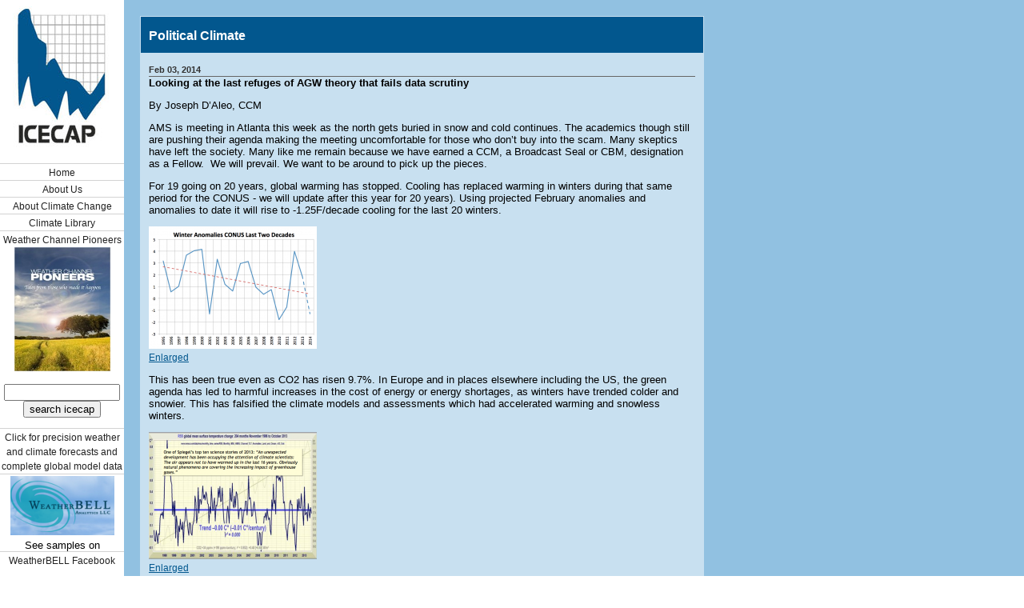

--- FILE ---
content_type: text/html; charset=UTF-8
request_url: http://icecap.us/index.php/go/political-climate/looking_at_the_last_refuges_of_agw_theory_that_fails_data_scrutiny/
body_size: 5280
content:



<!DOCTYPE html PUBLIC "-//W3C//DTD XHTML 1.0 Strict//EN" "http://www.w3.org/TR/xhtml1/DTD/xhtml1-strict.dtd">
<html xmlns="http://www.w3.org/1999/xhtml">

<head>
<title>ICECAP</title>
<meta http-equiv="Content-Type" content="text/html; charset=iso-8859-1" />

<link rel='stylesheet' type='text/css' media='all' href='http://icecap.us/index.php?css=go/styles' />
<style type='text/css' media='screen'>@import "http://icecap.us/index.php?css=go/styles";</style>

<link rel="alternate" type="application/rss+xml" title="RSS" href="http://icecap.us/index.php/go/rss/" />

</head>

<body>

<table width="900" border="0" cellpadding="0" cellspacing="0">
  <tr>
    <td width="155" valign="top">

<a href="http://icecap.us/index.php"><img src="http://icecap.us/images/icecap_logo.jpg" border="0" /></a>

<center>

<div id="nav">        
  <p><a href="http://icecap.us/index.php">Home</a>
    <a href="http://icecap.us/index.php/go/about-us">About Us</a>
    <a style="display:none;" href="http://icecap.us/index.php/go/experts">Experts</a>
    <a href="http://icecap.us/index.php/go/about-climate-change">About Climate Change</a>
    <a href="http://icecap.us/index.php/go/climate-library">Climate Library</a>
    <a href="http://weatherchannelpioneers.com/" target="Weather Channel Pioneers">Weather Channel Pioneers</a>
<img src="http://icecap.us/images/uploads/TWC_Pioneers_thumb.jpg" style="border: 0;" alt="image" width="120" height="155" />

    <form method="post" action="http://icecap.us/index.php"  >
<div>
<input type="hidden" name="ACT" value="19" />
<input type="hidden" name="XID" value="578b512aa0e39bb32aebda5ad5f011bfb5b98644" />
<input type="hidden" name="RP" value="go/search-results" />
<input type="hidden" name="NRP" value="go/search-no-results" />
<input type="hidden" name="RES" value="" />
<input type="hidden" name="status" value="" />
<input type="hidden" name="weblog" value="inthenews|icingthehype|joesblog|blogosphere|politicalclimate|theysaidit|whatsnewandcool|static" />
<input type="hidden" name="search_in" value="everywhere" />
<input type="hidden" name="where" value="all" />
</div>


    <input type="text" name="keywords" id="keywords" value="" size="16" maxlength="100" />
    <input type="submit" value="search icecap" />
</form></p>

<a href="http://weatherbell.com" title="Click for Precision Weather and Climate Forecasting and complete global model data">Click for precision weather and climate forecasts and complete global model data</a>
 <a href="http://weatherbell.com"><img src="http://icecap.us/images/uploads/Screen_shot_2015-11-20_at_12.57.13_PM_thumb.png" border= "0"></a>
See samples on <a href="https://www.facebook.com/weatherbellanalytics">WeatherBELL Facebook</a>
</p>
Support Icecap efforts to combat scientific fraud and environmental fanaticism with generous donation via a secure access to Paypal
<p>
<form action="https://www.paypal.com/cgi-bin/webscr" method="post" target="_top">
<input type="hidden" name="cmd" value="_s-xclick">
<input type="hidden" name="hosted_button_id" value="84CYGR5PC98BJ">
<input type="image" src="https://www.paypalobjects.com/en_US/i/btn/btn_donate_LG.gif" border="0" name="submit" alt="PayPal - The safer, easier way to help online!">
<img alt="" border="0" src="https://www.paypalobjects.com/en_US/i/scr/pixel.gif" width="1" height="1">
</form>
</p>
<p>


    </td>
    <td valign="top">

<table class="indextable" cellspacing="20">

<tr>
<td class="cell">

<div class="pagehead">
<div class="pagetitle">Political Climate</div>
</div>

<div class="entry">


<div class="pagedate">
Feb 03, 2014
</div>
<strong>Looking at the last refuges of AGW theory that fails data scrutiny</strong>

<br /><p>By Joseph D&#8217;Aleo, CCM
</p>
<p>
AMS is meeting in Atlanta this week as the north gets buried in snow and cold continues. The academics though still are pushing their agenda making the meeting uncomfortable for those who don&#8217;t buy into the scam. Many skeptics have left the society. Many like me remain because we have earned a CCM, a Broadcast Seal or CBM, designation as a Fellow.&nbsp; We will prevail. We want to be around to pick up the pieces.
</p>
<p>
For 19 going on 20 years, global warming has stopped. Cooling has replaced warming in winters during that same period for the CONUS - we will update after this year for 20 years). Using projected February anomalies and anomalies to date it will rise to -1.25F/decade cooling for the last 20 winters.
</p>
<p>
<img src="http://icecap.us/images/uploads/Screen_shot_2014-02-03_at_9.20.31_AM_thumb.png" style="border: 0;" alt="image" width="210" height="153" />
<br />
<a href="http://icecap.us/images/uploads/Screen_shot_2014-02-03_at_9.20.31_AM.png" title="Enlarged">Enlarged</a>
</p>
<p>
This has been true even as CO2 has risen 9.7%. In Europe and in places elsewhere including the US, the green agenda has led to harmful increases in the cost of energy or energy shortages, as winters have trended colder and snowier. This has falsified the climate models and assessments which had accelerated warming and snowless winters.
</p>
<p>
<img src="http://icecap.us/images/uploads/TWC2_thumb.png" style="border: 0;" alt="image" width="210" height="159" />
<br />
<a href="http://icecap.us/images/uploads/TWC2.png" title="Enlarged">Enlarged</a>
</p>
<p>
That was through October 2013. Now, Lord Monckton has updated it through January 2014, and no change is seen for 17 years and 5 months.
</p>
<p>
<img src="http://icecap.us/images/uploads/clip_image002_thumb_thumb.png" style="border: 0;" alt="image" width="210" height="114" />
<br />
<a href="http://icecap.us/images/uploads/clip_image002_thumb.png" title="Enlarged">Enlarged</a>
</p>
<p>
Glen Beck&#8217;s team disassembled John Holdren&#8217;s graph on WhiteHouse.gov
</p>
<p>
<iframe width="210" height="190" src="//www.youtube.com/embed/nwWqZ6_J2w0" frameborder="0" allowfullscreen></iframe>
</p>
<p>
This is what you get when you rotate so the no change line is flat and not up.
</p>
<p>
<img src="http://icecap.us/images/uploads/Screen_shot_2014-02-07_at_12.37.36_PM_thumb.png" style="border: 0;" alt="image" width="210" height="132" />
<br />
<a href="http://icecap.us/images/uploads/Screen_shot_2014-02-07_at_12.37.36_PM.png" title="Enlarged">Enlarged</a>
</p>
<p>
<img src="http://icecap.us/images/uploads/TWC3_thumb.png" style="border: 0;" alt="image" width="210" height="160" />
<br />
<a href="http://icecap.us/images/uploads/TWC3.png" title="Enlarged">Enlarged</a>
</p>
<p>
In the United States, the number of high heat extremes have been declining since the 1930s. 23 of the 50 state all time heat records occurred in the 1930s and 39 before 1960. More cold than heat extremes have been set since the 1940s. The claims to high temperature months and years is with &#8216;adjusted&#8217; (manipulated) data. The actual heat and cold records are unadjusted.
</p>
<p>
<img src="http://icecap.us/images/uploads/TWC4_thumb.png" style="border: 0;" alt="image" width="210" height="133" />
<br />
<a href="http://icecap.us/images/uploads/TWC4.png" title="Enlarged">Enlarged</a>
</p>
<p>
The tropical heat build-up in the atmosphere and oceans, one of the key outputs in ALL the climate models, has not been seen in the weather balloon, satellite data, or the dense ocean buoys used to track El Nino and La Ninas down to 300 meters depth, in the last 3 to 5 decades or 2000m in the ARGO buoy data since its implementation in 2004.
</p>
<p>
Sea level rise has slowed dramatically from the 20th century, and there is no upward trend in incidents of droughts and floods. Hurricane activity globally is at a 34 year low. &#8216;Superstorm&#8217; Sandy was a borderline Category 1 storm. Eight Category 3 or greater storms hit the Atlantic coast from 1938 to 1960. The total tornado count this year was over 140 incidences less since records started in 1953. The number of wildfires are the lowest since modern records began in 1985.
</p>
<p>
The arctic icecover bounced back over 50% with one of the coldest arctic summers on record while new records for ice were set in Antarctica, even trapping a research ship this past month, during the Antarctic summer.
</p>
<p>
Snow was supposed to become increasingly rare. Instead as this week will reinforce, it is increasing. 4 of the top 5 snowiest years for the northern hemisphere have been in the last 6 years. In just 4 years, we have had more east coast snowstorms this decade than any in history.
</p>
<p>
<img src="http://icecap.us/images/uploads/TWC5_thumb.png" style="border: 0;" alt="image" width="210" height="156" />
<br />
<a href="http://icecap.us/images/uploads/TWC5.png" title="Enlarged">Enlarged</a>
</p>
<p>
<img src="http://icecap.us/images/uploads/TWC6_thumb.png" style="border: 0;" alt="image" width="210" height="133" />
<br />
<a href="http://icecap.us/images/uploads/TWC6.png" title="Enlarged">Enlarged</a>
</p>
<p>
The great physicist Richard Feynman said not matter how smart you are, who you are or how beautiful your theory, if data doesn&#8217;t support your theory, it is wrong. Einstein noted a model or a hypothesis cannot &#8220;prove&#8221; anything. But data can invalidate a hypothesis or model. Einstein described the &#8220;Key&#8221; to science well when he said: &#8220;The case is never closed.&#8221; &#8220;Many experiments may prove me right but it takes only one to prove me wrong.&#8221;
</p>
<p>
In the case of global warming, we have many examples proving it wrong, but with the political motivation of heavy funding, exceeding $79B the last decade, data is ignored with claims of a consensus. Dr. Michael Crichton wrote &#8220;Historically the claim of consensus has been the first refuge of scoundrels; it is a way to avoid debate by claiming that the matter is settled.&#8221;
</p>
<p>
By claiming both sides of every weather extreme (warm or cold, drought or flood, no now or too much snow), they have created an unfalsifiable hypothesis. They want you to believe every weather event proves their hypothesis. The most recent example is the controversy over the &#8216;polar vortex&#8217;. Though this is a common phenomenon, somewhere around the hemisphere most every winter, and has occurred in the United States often in the cold decades, as well as the last decade, they believe they can convince you that (You and your SUV are responsible).
</p>
<p>
Some mets have convinced themselves that AGW is real because of the extremes (which in reality have not increased as discussed above) and the negative North Atlantic Oscillation in recent years they relate to the arctic warming and melting of arctic ice which has resulted in inconvenient colder winters in varying parts of the northern hemisphere. 
</p>
<p>
They need to look further back in time. The arctic ice and warming relates to the AMO, and warming and melting happened before when the AMO was last in its warm mode from the 40s to 60s when winter turned colder and blockiness increased.
</p>
<p>
<img src="http://icecap.us/images/uploads/TWC7_thumb.png" style="border: 0;" alt="image" width="210" height="157" />
<br />
<a href="http://icecap.us/images/uploads/TWC7.png" title="Enlarged">Enlarged</a>
</p>
<p>
<img src="http://icecap.us/images/uploads/TWC8_thumb.png" style="border: 0;" alt="image" width="210" height="169" />
<br />
<a href="http://icecap.us/images/uploads/TWC8.png" title="Enlarged">Enlarged</a>
</p>
<p>
The University of Alaska at Fairbanks shows how warmer Atlantic waters make their way into the arctic increasing ice melt (from the bottom) and air temperatures.
</p>
<p>
<img src="http://icecap.us/images/uploads/TWC9_thumb.png" style="border: 0;" alt="image" width="210" height="177" />
<br />
<a href="http://icecap.us/images/uploads/TWC9.png" title="Enlarged">Enlarged</a>
</p>
<p>
It appears also influenced by the geomagnetic solar activity.
</p>
<p>
<img src="http://icecap.us/images/uploads/Ap_(3)_thumb.gif" style="border: 0;" alt="image" width="210" height="160" />
<br />
<a href="http://icecap.us/images/uploads/Ap_(3).gif" title="Enlarged">Enlarged</a>
</p>
<p>
Our quiet sun in recent years and reduced geomagnetic Ap aligns with a declining NAO much as we have seen in similar circumstances in the past.
</p>
<p>
<img src="http://icecap.us/images/uploads/TWC12_thumb.png" style="border: 0;" alt="image" width="210" height="156" />
<br />
<a href="http://icecap.us/images/uploads/TWC12.png" title="Enlarged">Enlarged</a>
</p>
<p>
<a href="http://icecap.us/index.php/go/political-climate/looking_at_the_latest_refuge_of_agw_theory_another_one_bites_the_dust/" title="LINK">LINK</a>
</p>

<br /><br />



<!--
<rdf:RDF xmlns:rdf="http://www.w3.org/1999/02/22-rdf-syntax-ns#"
         xmlns:trackback="http://madskills.com/public/xml/rss/module/trackback/"
         xmlns:dc="http://purl.org/dc/elements/1.1/">
<rdf:Description
    rdf:about="http://icecap.us/index.php/go/political-climate/looking_at_the_last_refuges_of_agw_theory_that_fails_data_scrutiny/"
    trackback:ping="http://icecap.us/index.php/trackback/8302/"
    dc:title="Looking at the last refuges of AGW theory that fails data scrutiny"
    dc:identifier="http://icecap.us/index.php/go/political-climate/looking_at_the_last_refuges_of_agw_theory_that_fails_data_scrutiny/" 
    dc:subject=""
    dc:description=""
    dc:creator="Joe"
    dc:date="2014-02-03 11:07:00 AM GMT" />
</rdf:RDF>
-->

<div class="paginate">

<span class="pagecount">Page 1 of 1 pages</span>  

</div>



<br /><br />

</div>

    </td>
  </tr>

<tr><td><div class="footer">&copy; 2007-08 ICECAP, all rights reserved.</div>
<script type="text/javascript">

  var _gaq = _gaq || [];
  _gaq.push(['_setAccount', 'UA-15261321-1']);
  _gaq.push(['_trackPageview']);

  (function() {
    var ga = document.createElement('script'); ga.type = 'text/javascript'; ga.async = true;
    ga.src = ('https:' == document.location.protocol ? 'https://ssl' : 'http://www') + '.google-analytics.com/ga.js';
    var s = document.getElementsByTagName('script')[0]; s.parentNode.insertBefore(ga, s);
  })();

</script>
<!-- Woopra Code Start -->
<script type="text/javascript" src="//static.woopra.com/js/woopra.v2.js"></script>
<script type="text/javascript">
woopraTracker.track();
</script>
<!-- Woopra Code End -->
</td></tr>

</table>

</body>
</html>


--- FILE ---
content_type: text/css;charset=UTF-8
request_url: http://icecap.us/index.php?css=go/styles
body_size: 675
content:
body {
    background-image: url(http://icecap.us/images/bg.gif);
    margin: 0px;
    padding: 0px;
}
div
{
    font-family: Arial, Helvetica, sans-serif;
    font-size: 13px;
    color: #000000;
}
.indextable {
    vertical-align: top;
    width: 100%;
}
img {
    border: 0px;
}
tr {
    vertical-align: top;
}
.cell1 {
    vertical-align: top;
    background-color: #C8E0F0;
    width: 224px;
}
.cell2 {
    vertical-align: top;
    background-color: #C8E0F0;
    width: 224px;
}
.cell3 {
    vertical-align: top;
    background-color: #C8E0F0;
    width: 224px;
}
.cell4 {
    vertical-align: top;
    background-color: #C8E0F0;
    width: 224px;
}
.cell5 {
    vertical-align: top;
    background-color: #C8E0F0;
    width: 224px;
}
.cell6 {
    vertical-align: top;
    background-color: #C8E0F0;
    width: 224px;
}
.entry
{
    margin-left : 10px;
    margin-bottom : 10px; 
   margin-right : 10px;
   margin-top : 15px;
}
.entryindex
{
    margin-left : 10px;
    margin-bottom : 10px; 
   margin-right : 10px;
}
.contentmoveup20
{
    top: -20px;
}
#nav a {
  display:block;
  margin:0px;
  width: 155px;
  padding:2px 0px 0px 0px;
  font:400 12px Arial, Helvetica, sans-serif;
  line-height:18px;
  color:#222222;
  text-decoration:none;
  border-top:1px solid #d3d3d3;
  }
#nav a:hover {
  color:#fff;
  background:#91C1E1;
  }
.cell {
    background-color: #C8E0F0;
}
.pagehead{
    background-color: #02578E;
    height: 45px;
}
.pagetitle
{
    color: white;
    padding: 15px 0px 0px 10px;
    font:600 16px Arial, Helvetica, sans-serif;
}
a {
  font:400 12px Arial, Helvetica, sans-serif;
  color:#02578E;
  text-decoration:underline;
  }
a:hover {
  color:#fff;
  background:#02578E;
  text-decoration:none;
  }
.paginate {
    color: #666666;
    padding: 15px 0px 0px 0px;
    font: bold 12px Arial, Helvetica, sans-serif;
  border-top:1px dotted #666666;
}
.pagedate{
    color: #333333;
    padding: 0px 0px 2px 0px;
    font: bold 11px Arial, Helvetica, sans-serif;
  border-bottom:1px solid #666666;
}
.homedate{
    color: #333333;
    padding: 5px 0px 0px 0px;
    font: bold 11px Arial, Helvetica, sans-serif;
    border-bottom:1px dotted #666666;
}
.posted{
    color: #333333;
    font: bold 11px Arial, Helvetica, sans-serif;
}
.imglink{
  text-decoration:none;
    background-color: #C8E0F0;
}
.imglink:hover{
  text-decoration:none;
    background-color: #C8E0F0;
}
.footer{
text-align: center;
font: 600 10px Arial, Helvetica, sans-serif;
color: #000000;
}
ul li {
  line-height:14px;
}